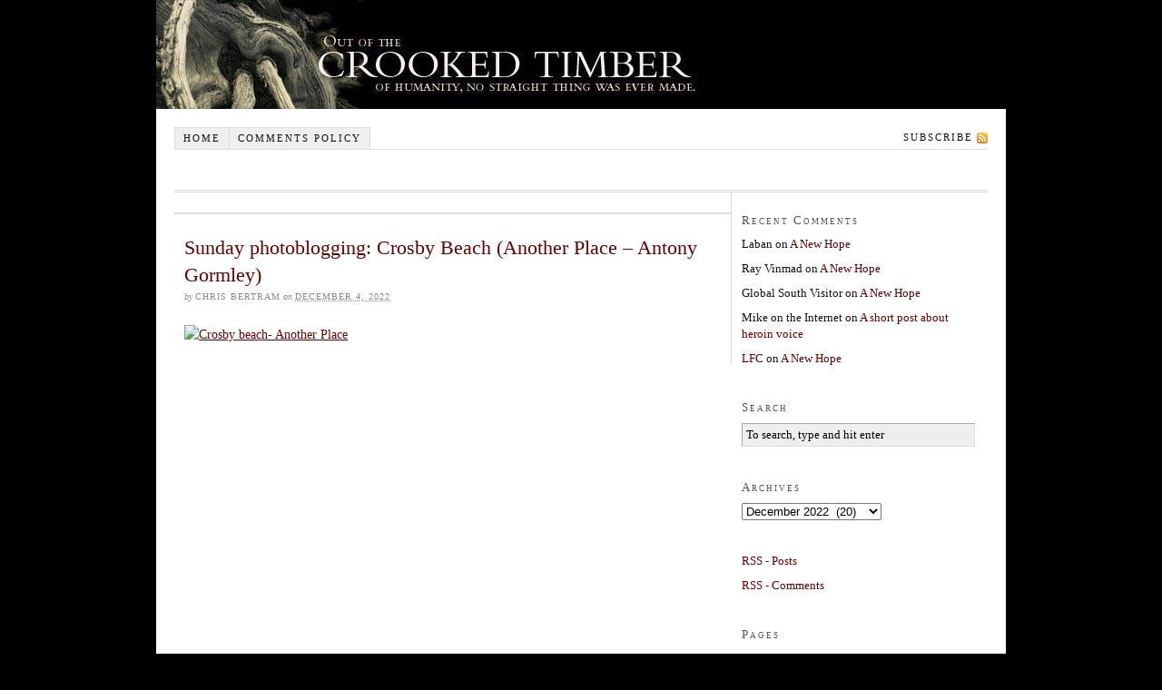

--- FILE ---
content_type: text/html; charset=UTF-8
request_url: https://crookedtimber.org/2022/12/04/
body_size: 10269
content:
<!DOCTYPE html PUBLIC "-//W3C//DTD XHTML 1.0 Strict//EN" "http://www.w3.org/TR/xhtml1/DTD/xhtml1-strict.dtd">
<html xmlns="http://www.w3.org/1999/xhtml">

<head profile="http://gmpg.org/xfn/11">
<meta http-equiv="Content-Type" content="text/html; charset=UTF-8" />

<title>2022  December  04 &#8212; Crooked Timber</title>

<meta name='robots' content='max-image-preview:large' />
<link rel='dns-prefetch' href='//stats.wp.com' />
<link rel='dns-prefetch' href='//v0.wordpress.com' />
<link rel='dns-prefetch' href='//jetpack.wordpress.com' />
<link rel='dns-prefetch' href='//s0.wp.com' />
<link rel='dns-prefetch' href='//public-api.wordpress.com' />
<link rel='dns-prefetch' href='//0.gravatar.com' />
<link rel='dns-prefetch' href='//1.gravatar.com' />
<link rel='dns-prefetch' href='//2.gravatar.com' />
<style id='wp-img-auto-sizes-contain-inline-css' type='text/css'>
img:is([sizes=auto i],[sizes^="auto," i]){contain-intrinsic-size:3000px 1500px}
/*# sourceURL=wp-img-auto-sizes-contain-inline-css */
</style>
<style id='wp-emoji-styles-inline-css' type='text/css'>

	img.wp-smiley, img.emoji {
		display: inline !important;
		border: none !important;
		box-shadow: none !important;
		height: 1em !important;
		width: 1em !important;
		margin: 0 0.07em !important;
		vertical-align: -0.1em !important;
		background: none !important;
		padding: 0 !important;
	}
/*# sourceURL=wp-emoji-styles-inline-css */
</style>
<style id='wp-block-library-inline-css' type='text/css'>
:root{--wp-block-synced-color:#7a00df;--wp-block-synced-color--rgb:122,0,223;--wp-bound-block-color:var(--wp-block-synced-color);--wp-editor-canvas-background:#ddd;--wp-admin-theme-color:#007cba;--wp-admin-theme-color--rgb:0,124,186;--wp-admin-theme-color-darker-10:#006ba1;--wp-admin-theme-color-darker-10--rgb:0,107,160.5;--wp-admin-theme-color-darker-20:#005a87;--wp-admin-theme-color-darker-20--rgb:0,90,135;--wp-admin-border-width-focus:2px}@media (min-resolution:192dpi){:root{--wp-admin-border-width-focus:1.5px}}.wp-element-button{cursor:pointer}:root .has-very-light-gray-background-color{background-color:#eee}:root .has-very-dark-gray-background-color{background-color:#313131}:root .has-very-light-gray-color{color:#eee}:root .has-very-dark-gray-color{color:#313131}:root .has-vivid-green-cyan-to-vivid-cyan-blue-gradient-background{background:linear-gradient(135deg,#00d084,#0693e3)}:root .has-purple-crush-gradient-background{background:linear-gradient(135deg,#34e2e4,#4721fb 50%,#ab1dfe)}:root .has-hazy-dawn-gradient-background{background:linear-gradient(135deg,#faaca8,#dad0ec)}:root .has-subdued-olive-gradient-background{background:linear-gradient(135deg,#fafae1,#67a671)}:root .has-atomic-cream-gradient-background{background:linear-gradient(135deg,#fdd79a,#004a59)}:root .has-nightshade-gradient-background{background:linear-gradient(135deg,#330968,#31cdcf)}:root .has-midnight-gradient-background{background:linear-gradient(135deg,#020381,#2874fc)}:root{--wp--preset--font-size--normal:16px;--wp--preset--font-size--huge:42px}.has-regular-font-size{font-size:1em}.has-larger-font-size{font-size:2.625em}.has-normal-font-size{font-size:var(--wp--preset--font-size--normal)}.has-huge-font-size{font-size:var(--wp--preset--font-size--huge)}.has-text-align-center{text-align:center}.has-text-align-left{text-align:left}.has-text-align-right{text-align:right}.has-fit-text{white-space:nowrap!important}#end-resizable-editor-section{display:none}.aligncenter{clear:both}.items-justified-left{justify-content:flex-start}.items-justified-center{justify-content:center}.items-justified-right{justify-content:flex-end}.items-justified-space-between{justify-content:space-between}.screen-reader-text{border:0;clip-path:inset(50%);height:1px;margin:-1px;overflow:hidden;padding:0;position:absolute;width:1px;word-wrap:normal!important}.screen-reader-text:focus{background-color:#ddd;clip-path:none;color:#444;display:block;font-size:1em;height:auto;left:5px;line-height:normal;padding:15px 23px 14px;text-decoration:none;top:5px;width:auto;z-index:100000}html :where(.has-border-color){border-style:solid}html :where([style*=border-top-color]){border-top-style:solid}html :where([style*=border-right-color]){border-right-style:solid}html :where([style*=border-bottom-color]){border-bottom-style:solid}html :where([style*=border-left-color]){border-left-style:solid}html :where([style*=border-width]){border-style:solid}html :where([style*=border-top-width]){border-top-style:solid}html :where([style*=border-right-width]){border-right-style:solid}html :where([style*=border-bottom-width]){border-bottom-style:solid}html :where([style*=border-left-width]){border-left-style:solid}html :where(img[class*=wp-image-]){height:auto;max-width:100%}:where(figure){margin:0 0 1em}html :where(.is-position-sticky){--wp-admin--admin-bar--position-offset:var(--wp-admin--admin-bar--height,0px)}@media screen and (max-width:600px){html :where(.is-position-sticky){--wp-admin--admin-bar--position-offset:0px}}

/*# sourceURL=wp-block-library-inline-css */
</style>
<style id='classic-theme-styles-inline-css' type='text/css'>
/*! This file is auto-generated */
.wp-block-button__link{color:#fff;background-color:#32373c;border-radius:9999px;box-shadow:none;text-decoration:none;padding:calc(.667em + 2px) calc(1.333em + 2px);font-size:1.125em}.wp-block-file__button{background:#32373c;color:#fff;text-decoration:none}
/*# sourceURL=/wp-includes/css/classic-themes.min.css */
</style>
<link rel="https://api.w.org/" href="https://crookedtimber.org/wp-json/" /><link rel="EditURI" type="application/rsd+xml" title="RSD" href="https://crookedtimber.org/xmlrpc.php?rsd" />
	<style>img#wpstats{display:none}</style>
		<style type="text/css">.recentcomments a{display:inline !important;padding:0 !important;margin:0 !important;}</style><link rel="stylesheet" href="https://crookedtimber.org/wp-content/themes/thesis-temp/style.css" type="text/css" media="screen, projection" />
<link rel="stylesheet" href="https://crookedtimber.org/wp-content/themes/thesis-temp/custom/custom.css" type="text/css" media="screen, projection" />
<link rel="stylesheet" href="https://crookedtimber.org/wp-content/themes/thesis-temp/lib/stylesheets/fonts/content.php?font=georgia&size=14" type="text/css" media="screen, projection" />
<link rel="stylesheet" href="https://crookedtimber.org/wp-content/themes/thesis-temp/lib/stylesheets/fonts/nav.php?size=11" type="text/css" media="screen, projection" />
<link rel="stylesheet" href="https://crookedtimber.org/wp-content/themes/thesis-temp/lib/stylesheets/fonts/header.php?size=36" type="text/css" media="screen, projection" />
<link rel="stylesheet" href="https://crookedtimber.org/wp-content/themes/thesis-temp/lib/stylesheets/fonts/headlines.php?size=22" type="text/css" media="screen, projection" />
<link rel="stylesheet" href="https://crookedtimber.org/wp-content/themes/thesis-temp/lib/stylesheets/fonts/bylines.php?size=10" type="text/css" media="screen, projection" />
<link rel="stylesheet" href="https://crookedtimber.org/wp-content/themes/thesis-temp/lib/stylesheets/fonts/multimedia.php?size=14" type="text/css" media="screen, projection" />
<link rel="stylesheet" href="https://crookedtimber.org/wp-content/themes/thesis-temp/lib/stylesheets/fonts/sidebars.php?size=13" type="text/css" media="screen, projection" />
<link rel="stylesheet" href="https://crookedtimber.org/wp-content/themes/thesis-temp/lib/stylesheets/fonts/footer.php?size=12" type="text/css" media="screen, projection" />
<link rel="stylesheet" href="https://crookedtimber.org/wp-content/themes/thesis-temp/lib/stylesheets/widths.php?c=2&w=580&s=260" type="text/css" media="screen, projection" />
<link rel="stylesheet" href="https://crookedtimber.org/wp-content/themes/thesis-temp/lib/stylesheets/deprecated.css" type="text/css" media="screen, projection" />
<!--[if lte IE 7]>
<link rel="stylesheet" href="https://crookedtimber.org/wp-content/themes/thesis-temp/lib/stylesheets/ie7.css" type="text/css" media="screen, projection" />
<![endif]-->
<!--[if lte IE 6]>
<link rel="stylesheet" href="https://crookedtimber.org/wp-content/themes/thesis-temp/lib/stylesheets/ie6.css" type="text/css" media="screen, projection" />
<![endif]-->
<link rel="alternate" type="application/rss+xml" title="Crooked Timber RSS Feed" href="https://crookedtimber.org/feed/" />
<link rel="pingback" href="https://crookedtimber.org/xmlrpc.php" />

</head>

<body data-rsssl=1 class="custom">

<div id="container">
<div id="bannercontainer"></div>
<div id="page">

<ul id="tabs">
<li><a href="https://crookedtimber.org" title="Home" rel="nofollow">Home</a></li>
<li class="page_item page-item-6749"><a href="https://crookedtimber.org/notes-for-trolls-sockpuppets-and-other-pests/">Comments policy</a></li>
		<li class="rss"><a href="https://crookedtimber.org/feed/" title="Crooked Timber RSS Feed" rel="nofollow">Subscribe</a></li>
</ul>

	<div id="header">
	</div>
	
		
	<div id="content_box">

		<div id="content" class="hfeed">

			<div id="archive_info">
			</div>

			<div class="post_box hentry top">
				<div class="headline_area">
					<h2 class="entry-title"><a href="https://crookedtimber.org/2022/12/04/sunday-photoblogging-crosby-beach-another-place-antony-gormley/" rel="bookmark" title="Permanent Link to Sunday photoblogging: Crosby Beach (Another Place &#8211; Antony Gormley)">Sunday photoblogging: Crosby Beach (Another Place &#8211; Antony Gormley)</a></h2>
					<p class="author_and_date">by <span class="author">Chris Bertram</span> on <abbr class="published" title="2022-12-04">December 4, 2022</abbr></p>
				</div>
				<div class="format_text entry-content">
<p><a data-flickr-embed="true" href="https://www.flickr.com/photos/chrisbertram/52502676373/in/datetaken-public/" title="Crosby beach- Another Place"><img fetchpriority="high" decoding="async" src="https://live.staticflickr.com/65535/52502676373_8bdd16d3a5.jpg" width="500" height="375" alt="Crosby beach- Another Place"/></a><script async src="//embedr.flickr.com/assets/client-code.js" charset="utf-8"></script></p>
				</div>
			</div>

		</div>
	
		<div id="sidebars">

			<div id="sidebar_1" class="sidebar">
				<ul class="sidebar_list">
<li class="widget widget_recent_comments"><h3>Recent Comments</h3><ul id="recentcomments"><li class="recentcomments"><span class="comment-author-link">Laban</span> on <a href="https://crookedtimber.org/2026/01/28/a-new-hope/#comment-864811">A New Hope</a></li><li class="recentcomments"><span class="comment-author-link">Ray Vinmad</span> on <a href="https://crookedtimber.org/2026/01/28/a-new-hope/#comment-864793">A New Hope</a></li><li class="recentcomments"><span class="comment-author-link">Global South Visitor</span> on <a href="https://crookedtimber.org/2026/01/28/a-new-hope/#comment-864788">A New Hope</a></li><li class="recentcomments"><span class="comment-author-link">Mike on the Internet</span> on <a href="https://crookedtimber.org/2026/01/24/a-very-short-post-about-heroin-voice/#comment-864778">A short post about heroin voice</a></li><li class="recentcomments"><span class="comment-author-link"><a href="https://surmisesandsuspicions.wordpress.com" class="url" rel="ugc external nofollow">LFC</a></span> on <a href="https://crookedtimber.org/2026/01/28/a-new-hope/#comment-864771">A New Hope</a></li></ul></li><li class="widget thesis_widget_search">
<h3>Search</h3>
<form method="get" class="search_form" action="https://crookedtimber.org/">
	<p>
		<input class="text_input" type="text" value="To search, type and hit enter" name="s" id="s" onfocus="if (this.value == 'To search, type and hit enter') {this.value = '';}" onblur="if (this.value == '') {this.value = 'To search, type and hit enter';}" />
		<input type="hidden" id="searchsubmit" value="Search" />
	</p>
</form>
</li>
<li class="widget widget_archive"><h3>Archives</h3>		<label class="screen-reader-text" for="archives-dropdown-2">Archives</label>
		<select id="archives-dropdown-2" name="archive-dropdown">
			
			<option value="">Select Month</option>
				<option value='https://crookedtimber.org/2026/01/'> January 2026 &nbsp;(15)</option>
	<option value='https://crookedtimber.org/2025/12/'> December 2025 &nbsp;(10)</option>
	<option value='https://crookedtimber.org/2025/11/'> November 2025 &nbsp;(14)</option>
	<option value='https://crookedtimber.org/2025/10/'> October 2025 &nbsp;(13)</option>
	<option value='https://crookedtimber.org/2025/09/'> September 2025 &nbsp;(11)</option>
	<option value='https://crookedtimber.org/2025/08/'> August 2025 &nbsp;(17)</option>
	<option value='https://crookedtimber.org/2025/07/'> July 2025 &nbsp;(14)</option>
	<option value='https://crookedtimber.org/2025/06/'> June 2025 &nbsp;(20)</option>
	<option value='https://crookedtimber.org/2025/05/'> May 2025 &nbsp;(10)</option>
	<option value='https://crookedtimber.org/2025/04/'> April 2025 &nbsp;(14)</option>
	<option value='https://crookedtimber.org/2025/03/'> March 2025 &nbsp;(17)</option>
	<option value='https://crookedtimber.org/2025/02/'> February 2025 &nbsp;(24)</option>
	<option value='https://crookedtimber.org/2025/01/'> January 2025 &nbsp;(16)</option>
	<option value='https://crookedtimber.org/2024/12/'> December 2024 &nbsp;(14)</option>
	<option value='https://crookedtimber.org/2024/11/'> November 2024 &nbsp;(15)</option>
	<option value='https://crookedtimber.org/2024/10/'> October 2024 &nbsp;(17)</option>
	<option value='https://crookedtimber.org/2024/09/'> September 2024 &nbsp;(18)</option>
	<option value='https://crookedtimber.org/2024/08/'> August 2024 &nbsp;(24)</option>
	<option value='https://crookedtimber.org/2024/07/'> July 2024 &nbsp;(14)</option>
	<option value='https://crookedtimber.org/2024/06/'> June 2024 &nbsp;(13)</option>
	<option value='https://crookedtimber.org/2024/05/'> May 2024 &nbsp;(13)</option>
	<option value='https://crookedtimber.org/2024/04/'> April 2024 &nbsp;(18)</option>
	<option value='https://crookedtimber.org/2024/03/'> March 2024 &nbsp;(14)</option>
	<option value='https://crookedtimber.org/2024/02/'> February 2024 &nbsp;(18)</option>
	<option value='https://crookedtimber.org/2024/01/'> January 2024 &nbsp;(29)</option>
	<option value='https://crookedtimber.org/2023/12/'> December 2023 &nbsp;(16)</option>
	<option value='https://crookedtimber.org/2023/11/'> November 2023 &nbsp;(21)</option>
	<option value='https://crookedtimber.org/2023/10/'> October 2023 &nbsp;(14)</option>
	<option value='https://crookedtimber.org/2023/09/'> September 2023 &nbsp;(11)</option>
	<option value='https://crookedtimber.org/2023/08/'> August 2023 &nbsp;(21)</option>
	<option value='https://crookedtimber.org/2023/07/'> July 2023 &nbsp;(28)</option>
	<option value='https://crookedtimber.org/2023/06/'> June 2023 &nbsp;(13)</option>
	<option value='https://crookedtimber.org/2023/05/'> May 2023 &nbsp;(15)</option>
	<option value='https://crookedtimber.org/2023/04/'> April 2023 &nbsp;(14)</option>
	<option value='https://crookedtimber.org/2023/03/'> March 2023 &nbsp;(19)</option>
	<option value='https://crookedtimber.org/2023/02/'> February 2023 &nbsp;(12)</option>
	<option value='https://crookedtimber.org/2023/01/'> January 2023 &nbsp;(20)</option>
	<option value='https://crookedtimber.org/2022/12/' selected='selected'> December 2022 &nbsp;(20)</option>
	<option value='https://crookedtimber.org/2022/11/'> November 2022 &nbsp;(20)</option>
	<option value='https://crookedtimber.org/2022/10/'> October 2022 &nbsp;(21)</option>
	<option value='https://crookedtimber.org/2022/09/'> September 2022 &nbsp;(16)</option>
	<option value='https://crookedtimber.org/2022/08/'> August 2022 &nbsp;(19)</option>
	<option value='https://crookedtimber.org/2022/07/'> July 2022 &nbsp;(14)</option>
	<option value='https://crookedtimber.org/2022/06/'> June 2022 &nbsp;(13)</option>
	<option value='https://crookedtimber.org/2022/05/'> May 2022 &nbsp;(15)</option>
	<option value='https://crookedtimber.org/2022/04/'> April 2022 &nbsp;(12)</option>
	<option value='https://crookedtimber.org/2022/03/'> March 2022 &nbsp;(15)</option>
	<option value='https://crookedtimber.org/2022/02/'> February 2022 &nbsp;(11)</option>
	<option value='https://crookedtimber.org/2022/01/'> January 2022 &nbsp;(17)</option>
	<option value='https://crookedtimber.org/2021/12/'> December 2021 &nbsp;(14)</option>
	<option value='https://crookedtimber.org/2021/11/'> November 2021 &nbsp;(14)</option>
	<option value='https://crookedtimber.org/2021/10/'> October 2021 &nbsp;(17)</option>
	<option value='https://crookedtimber.org/2021/09/'> September 2021 &nbsp;(12)</option>
	<option value='https://crookedtimber.org/2021/08/'> August 2021 &nbsp;(13)</option>
	<option value='https://crookedtimber.org/2021/07/'> July 2021 &nbsp;(12)</option>
	<option value='https://crookedtimber.org/2021/06/'> June 2021 &nbsp;(11)</option>
	<option value='https://crookedtimber.org/2021/05/'> May 2021 &nbsp;(24)</option>
	<option value='https://crookedtimber.org/2021/04/'> April 2021 &nbsp;(17)</option>
	<option value='https://crookedtimber.org/2021/03/'> March 2021 &nbsp;(18)</option>
	<option value='https://crookedtimber.org/2021/02/'> February 2021 &nbsp;(17)</option>
	<option value='https://crookedtimber.org/2021/01/'> January 2021 &nbsp;(18)</option>
	<option value='https://crookedtimber.org/2020/12/'> December 2020 &nbsp;(25)</option>
	<option value='https://crookedtimber.org/2020/11/'> November 2020 &nbsp;(21)</option>
	<option value='https://crookedtimber.org/2020/10/'> October 2020 &nbsp;(16)</option>
	<option value='https://crookedtimber.org/2020/09/'> September 2020 &nbsp;(17)</option>
	<option value='https://crookedtimber.org/2020/08/'> August 2020 &nbsp;(13)</option>
	<option value='https://crookedtimber.org/2020/07/'> July 2020 &nbsp;(16)</option>
	<option value='https://crookedtimber.org/2020/06/'> June 2020 &nbsp;(15)</option>
	<option value='https://crookedtimber.org/2020/05/'> May 2020 &nbsp;(25)</option>
	<option value='https://crookedtimber.org/2020/04/'> April 2020 &nbsp;(18)</option>
	<option value='https://crookedtimber.org/2020/03/'> March 2020 &nbsp;(18)</option>
	<option value='https://crookedtimber.org/2020/02/'> February 2020 &nbsp;(15)</option>
	<option value='https://crookedtimber.org/2020/01/'> January 2020 &nbsp;(13)</option>
	<option value='https://crookedtimber.org/2019/12/'> December 2019 &nbsp;(13)</option>
	<option value='https://crookedtimber.org/2019/11/'> November 2019 &nbsp;(12)</option>
	<option value='https://crookedtimber.org/2019/10/'> October 2019 &nbsp;(12)</option>
	<option value='https://crookedtimber.org/2019/09/'> September 2019 &nbsp;(23)</option>
	<option value='https://crookedtimber.org/2019/08/'> August 2019 &nbsp;(20)</option>
	<option value='https://crookedtimber.org/2019/07/'> July 2019 &nbsp;(10)</option>
	<option value='https://crookedtimber.org/2019/06/'> June 2019 &nbsp;(16)</option>
	<option value='https://crookedtimber.org/2019/05/'> May 2019 &nbsp;(17)</option>
	<option value='https://crookedtimber.org/2019/04/'> April 2019 &nbsp;(17)</option>
	<option value='https://crookedtimber.org/2019/03/'> March 2019 &nbsp;(20)</option>
	<option value='https://crookedtimber.org/2019/02/'> February 2019 &nbsp;(13)</option>
	<option value='https://crookedtimber.org/2019/01/'> January 2019 &nbsp;(31)</option>
	<option value='https://crookedtimber.org/2018/12/'> December 2018 &nbsp;(19)</option>
	<option value='https://crookedtimber.org/2018/11/'> November 2018 &nbsp;(20)</option>
	<option value='https://crookedtimber.org/2018/10/'> October 2018 &nbsp;(24)</option>
	<option value='https://crookedtimber.org/2018/09/'> September 2018 &nbsp;(20)</option>
	<option value='https://crookedtimber.org/2018/08/'> August 2018 &nbsp;(17)</option>
	<option value='https://crookedtimber.org/2018/07/'> July 2018 &nbsp;(29)</option>
	<option value='https://crookedtimber.org/2018/06/'> June 2018 &nbsp;(26)</option>
	<option value='https://crookedtimber.org/2018/05/'> May 2018 &nbsp;(26)</option>
	<option value='https://crookedtimber.org/2018/04/'> April 2018 &nbsp;(19)</option>
	<option value='https://crookedtimber.org/2018/03/'> March 2018 &nbsp;(40)</option>
	<option value='https://crookedtimber.org/2018/02/'> February 2018 &nbsp;(27)</option>
	<option value='https://crookedtimber.org/2018/01/'> January 2018 &nbsp;(30)</option>
	<option value='https://crookedtimber.org/2017/12/'> December 2017 &nbsp;(23)</option>
	<option value='https://crookedtimber.org/2017/11/'> November 2017 &nbsp;(28)</option>
	<option value='https://crookedtimber.org/2017/10/'> October 2017 &nbsp;(23)</option>
	<option value='https://crookedtimber.org/2017/09/'> September 2017 &nbsp;(25)</option>
	<option value='https://crookedtimber.org/2017/08/'> August 2017 &nbsp;(28)</option>
	<option value='https://crookedtimber.org/2017/07/'> July 2017 &nbsp;(24)</option>
	<option value='https://crookedtimber.org/2017/06/'> June 2017 &nbsp;(24)</option>
	<option value='https://crookedtimber.org/2017/05/'> May 2017 &nbsp;(42)</option>
	<option value='https://crookedtimber.org/2017/04/'> April 2017 &nbsp;(32)</option>
	<option value='https://crookedtimber.org/2017/03/'> March 2017 &nbsp;(27)</option>
	<option value='https://crookedtimber.org/2017/02/'> February 2017 &nbsp;(24)</option>
	<option value='https://crookedtimber.org/2017/01/'> January 2017 &nbsp;(36)</option>
	<option value='https://crookedtimber.org/2016/12/'> December 2016 &nbsp;(28)</option>
	<option value='https://crookedtimber.org/2016/11/'> November 2016 &nbsp;(31)</option>
	<option value='https://crookedtimber.org/2016/10/'> October 2016 &nbsp;(37)</option>
	<option value='https://crookedtimber.org/2016/09/'> September 2016 &nbsp;(22)</option>
	<option value='https://crookedtimber.org/2016/08/'> August 2016 &nbsp;(29)</option>
	<option value='https://crookedtimber.org/2016/07/'> July 2016 &nbsp;(27)</option>
	<option value='https://crookedtimber.org/2016/06/'> June 2016 &nbsp;(41)</option>
	<option value='https://crookedtimber.org/2016/05/'> May 2016 &nbsp;(33)</option>
	<option value='https://crookedtimber.org/2016/04/'> April 2016 &nbsp;(34)</option>
	<option value='https://crookedtimber.org/2016/03/'> March 2016 &nbsp;(36)</option>
	<option value='https://crookedtimber.org/2016/02/'> February 2016 &nbsp;(40)</option>
	<option value='https://crookedtimber.org/2016/01/'> January 2016 &nbsp;(39)</option>
	<option value='https://crookedtimber.org/2015/12/'> December 2015 &nbsp;(37)</option>
	<option value='https://crookedtimber.org/2015/11/'> November 2015 &nbsp;(32)</option>
	<option value='https://crookedtimber.org/2015/10/'> October 2015 &nbsp;(32)</option>
	<option value='https://crookedtimber.org/2015/09/'> September 2015 &nbsp;(27)</option>
	<option value='https://crookedtimber.org/2015/08/'> August 2015 &nbsp;(33)</option>
	<option value='https://crookedtimber.org/2015/07/'> July 2015 &nbsp;(38)</option>
	<option value='https://crookedtimber.org/2015/06/'> June 2015 &nbsp;(35)</option>
	<option value='https://crookedtimber.org/2015/05/'> May 2015 &nbsp;(54)</option>
	<option value='https://crookedtimber.org/2015/04/'> April 2015 &nbsp;(35)</option>
	<option value='https://crookedtimber.org/2015/03/'> March 2015 &nbsp;(35)</option>
	<option value='https://crookedtimber.org/2015/02/'> February 2015 &nbsp;(43)</option>
	<option value='https://crookedtimber.org/2015/01/'> January 2015 &nbsp;(40)</option>
	<option value='https://crookedtimber.org/2014/12/'> December 2014 &nbsp;(29)</option>
	<option value='https://crookedtimber.org/2014/11/'> November 2014 &nbsp;(28)</option>
	<option value='https://crookedtimber.org/2014/10/'> October 2014 &nbsp;(34)</option>
	<option value='https://crookedtimber.org/2014/09/'> September 2014 &nbsp;(40)</option>
	<option value='https://crookedtimber.org/2014/08/'> August 2014 &nbsp;(40)</option>
	<option value='https://crookedtimber.org/2014/07/'> July 2014 &nbsp;(38)</option>
	<option value='https://crookedtimber.org/2014/06/'> June 2014 &nbsp;(28)</option>
	<option value='https://crookedtimber.org/2014/05/'> May 2014 &nbsp;(41)</option>
	<option value='https://crookedtimber.org/2014/04/'> April 2014 &nbsp;(44)</option>
	<option value='https://crookedtimber.org/2014/03/'> March 2014 &nbsp;(34)</option>
	<option value='https://crookedtimber.org/2014/02/'> February 2014 &nbsp;(30)</option>
	<option value='https://crookedtimber.org/2014/01/'> January 2014 &nbsp;(31)</option>
	<option value='https://crookedtimber.org/2013/12/'> December 2013 &nbsp;(38)</option>
	<option value='https://crookedtimber.org/2013/11/'> November 2013 &nbsp;(39)</option>
	<option value='https://crookedtimber.org/2013/10/'> October 2013 &nbsp;(49)</option>
	<option value='https://crookedtimber.org/2013/09/'> September 2013 &nbsp;(53)</option>
	<option value='https://crookedtimber.org/2013/08/'> August 2013 &nbsp;(37)</option>
	<option value='https://crookedtimber.org/2013/07/'> July 2013 &nbsp;(47)</option>
	<option value='https://crookedtimber.org/2013/06/'> June 2013 &nbsp;(41)</option>
	<option value='https://crookedtimber.org/2013/05/'> May 2013 &nbsp;(43)</option>
	<option value='https://crookedtimber.org/2013/04/'> April 2013 &nbsp;(47)</option>
	<option value='https://crookedtimber.org/2013/03/'> March 2013 &nbsp;(39)</option>
	<option value='https://crookedtimber.org/2013/02/'> February 2013 &nbsp;(33)</option>
	<option value='https://crookedtimber.org/2013/01/'> January 2013 &nbsp;(35)</option>
	<option value='https://crookedtimber.org/2012/12/'> December 2012 &nbsp;(31)</option>
	<option value='https://crookedtimber.org/2012/11/'> November 2012 &nbsp;(30)</option>
	<option value='https://crookedtimber.org/2012/10/'> October 2012 &nbsp;(27)</option>
	<option value='https://crookedtimber.org/2012/09/'> September 2012 &nbsp;(31)</option>
	<option value='https://crookedtimber.org/2012/08/'> August 2012 &nbsp;(27)</option>
	<option value='https://crookedtimber.org/2012/07/'> July 2012 &nbsp;(38)</option>
	<option value='https://crookedtimber.org/2012/06/'> June 2012 &nbsp;(47)</option>
	<option value='https://crookedtimber.org/2012/05/'> May 2012 &nbsp;(37)</option>
	<option value='https://crookedtimber.org/2012/04/'> April 2012 &nbsp;(34)</option>
	<option value='https://crookedtimber.org/2012/03/'> March 2012 &nbsp;(44)</option>
	<option value='https://crookedtimber.org/2012/02/'> February 2012 &nbsp;(39)</option>
	<option value='https://crookedtimber.org/2012/01/'> January 2012 &nbsp;(43)</option>
	<option value='https://crookedtimber.org/2011/12/'> December 2011 &nbsp;(53)</option>
	<option value='https://crookedtimber.org/2011/11/'> November 2011 &nbsp;(47)</option>
	<option value='https://crookedtimber.org/2011/10/'> October 2011 &nbsp;(35)</option>
	<option value='https://crookedtimber.org/2011/09/'> September 2011 &nbsp;(32)</option>
	<option value='https://crookedtimber.org/2011/08/'> August 2011 &nbsp;(48)</option>
	<option value='https://crookedtimber.org/2011/07/'> July 2011 &nbsp;(33)</option>
	<option value='https://crookedtimber.org/2011/06/'> June 2011 &nbsp;(37)</option>
	<option value='https://crookedtimber.org/2011/05/'> May 2011 &nbsp;(58)</option>
	<option value='https://crookedtimber.org/2011/04/'> April 2011 &nbsp;(35)</option>
	<option value='https://crookedtimber.org/2011/03/'> March 2011 &nbsp;(62)</option>
	<option value='https://crookedtimber.org/2011/02/'> February 2011 &nbsp;(50)</option>
	<option value='https://crookedtimber.org/2011/01/'> January 2011 &nbsp;(48)</option>
	<option value='https://crookedtimber.org/2010/12/'> December 2010 &nbsp;(53)</option>
	<option value='https://crookedtimber.org/2010/11/'> November 2010 &nbsp;(42)</option>
	<option value='https://crookedtimber.org/2010/10/'> October 2010 &nbsp;(50)</option>
	<option value='https://crookedtimber.org/2010/09/'> September 2010 &nbsp;(40)</option>
	<option value='https://crookedtimber.org/2010/08/'> August 2010 &nbsp;(37)</option>
	<option value='https://crookedtimber.org/2010/07/'> July 2010 &nbsp;(41)</option>
	<option value='https://crookedtimber.org/2010/06/'> June 2010 &nbsp;(59)</option>
	<option value='https://crookedtimber.org/2010/05/'> May 2010 &nbsp;(57)</option>
	<option value='https://crookedtimber.org/2010/04/'> April 2010 &nbsp;(47)</option>
	<option value='https://crookedtimber.org/2010/03/'> March 2010 &nbsp;(53)</option>
	<option value='https://crookedtimber.org/2010/02/'> February 2010 &nbsp;(42)</option>
	<option value='https://crookedtimber.org/2010/01/'> January 2010 &nbsp;(40)</option>
	<option value='https://crookedtimber.org/2009/12/'> December 2009 &nbsp;(46)</option>
	<option value='https://crookedtimber.org/2009/11/'> November 2009 &nbsp;(53)</option>
	<option value='https://crookedtimber.org/2009/10/'> October 2009 &nbsp;(60)</option>
	<option value='https://crookedtimber.org/2009/09/'> September 2009 &nbsp;(50)</option>
	<option value='https://crookedtimber.org/2009/08/'> August 2009 &nbsp;(60)</option>
	<option value='https://crookedtimber.org/2009/07/'> July 2009 &nbsp;(57)</option>
	<option value='https://crookedtimber.org/2009/06/'> June 2009 &nbsp;(68)</option>
	<option value='https://crookedtimber.org/2009/05/'> May 2009 &nbsp;(54)</option>
	<option value='https://crookedtimber.org/2009/04/'> April 2009 &nbsp;(80)</option>
	<option value='https://crookedtimber.org/2009/03/'> March 2009 &nbsp;(86)</option>
	<option value='https://crookedtimber.org/2009/02/'> February 2009 &nbsp;(50)</option>
	<option value='https://crookedtimber.org/2009/01/'> January 2009 &nbsp;(76)</option>
	<option value='https://crookedtimber.org/2008/12/'> December 2008 &nbsp;(64)</option>
	<option value='https://crookedtimber.org/2008/11/'> November 2008 &nbsp;(64)</option>
	<option value='https://crookedtimber.org/2008/10/'> October 2008 &nbsp;(76)</option>
	<option value='https://crookedtimber.org/2008/09/'> September 2008 &nbsp;(64)</option>
	<option value='https://crookedtimber.org/2008/08/'> August 2008 &nbsp;(48)</option>
	<option value='https://crookedtimber.org/2008/07/'> July 2008 &nbsp;(77)</option>
	<option value='https://crookedtimber.org/2008/06/'> June 2008 &nbsp;(59)</option>
	<option value='https://crookedtimber.org/2008/05/'> May 2008 &nbsp;(60)</option>
	<option value='https://crookedtimber.org/2008/04/'> April 2008 &nbsp;(86)</option>
	<option value='https://crookedtimber.org/2008/03/'> March 2008 &nbsp;(75)</option>
	<option value='https://crookedtimber.org/2008/02/'> February 2008 &nbsp;(74)</option>
	<option value='https://crookedtimber.org/2008/01/'> January 2008 &nbsp;(63)</option>
	<option value='https://crookedtimber.org/2007/12/'> December 2007 &nbsp;(78)</option>
	<option value='https://crookedtimber.org/2007/11/'> November 2007 &nbsp;(83)</option>
	<option value='https://crookedtimber.org/2007/10/'> October 2007 &nbsp;(85)</option>
	<option value='https://crookedtimber.org/2007/09/'> September 2007 &nbsp;(73)</option>
	<option value='https://crookedtimber.org/2007/08/'> August 2007 &nbsp;(66)</option>
	<option value='https://crookedtimber.org/2007/07/'> July 2007 &nbsp;(80)</option>
	<option value='https://crookedtimber.org/2007/06/'> June 2007 &nbsp;(73)</option>
	<option value='https://crookedtimber.org/2007/05/'> May 2007 &nbsp;(80)</option>
	<option value='https://crookedtimber.org/2007/04/'> April 2007 &nbsp;(66)</option>
	<option value='https://crookedtimber.org/2007/03/'> March 2007 &nbsp;(85)</option>
	<option value='https://crookedtimber.org/2007/02/'> February 2007 &nbsp;(81)</option>
	<option value='https://crookedtimber.org/2007/01/'> January 2007 &nbsp;(73)</option>
	<option value='https://crookedtimber.org/2006/12/'> December 2006 &nbsp;(73)</option>
	<option value='https://crookedtimber.org/2006/11/'> November 2006 &nbsp;(95)</option>
	<option value='https://crookedtimber.org/2006/10/'> October 2006 &nbsp;(97)</option>
	<option value='https://crookedtimber.org/2006/09/'> September 2006 &nbsp;(91)</option>
	<option value='https://crookedtimber.org/2006/08/'> August 2006 &nbsp;(106)</option>
	<option value='https://crookedtimber.org/2006/07/'> July 2006 &nbsp;(102)</option>
	<option value='https://crookedtimber.org/2006/06/'> June 2006 &nbsp;(110)</option>
	<option value='https://crookedtimber.org/2006/05/'> May 2006 &nbsp;(110)</option>
	<option value='https://crookedtimber.org/2006/04/'> April 2006 &nbsp;(106)</option>
	<option value='https://crookedtimber.org/2006/03/'> March 2006 &nbsp;(118)</option>
	<option value='https://crookedtimber.org/2006/02/'> February 2006 &nbsp;(99)</option>
	<option value='https://crookedtimber.org/2006/01/'> January 2006 &nbsp;(94)</option>
	<option value='https://crookedtimber.org/2005/12/'> December 2005 &nbsp;(74)</option>
	<option value='https://crookedtimber.org/2005/11/'> November 2005 &nbsp;(71)</option>
	<option value='https://crookedtimber.org/2005/10/'> October 2005 &nbsp;(132)</option>
	<option value='https://crookedtimber.org/2005/09/'> September 2005 &nbsp;(116)</option>
	<option value='https://crookedtimber.org/2005/08/'> August 2005 &nbsp;(94)</option>
	<option value='https://crookedtimber.org/2005/07/'> July 2005 &nbsp;(117)</option>
	<option value='https://crookedtimber.org/2005/06/'> June 2005 &nbsp;(105)</option>
	<option value='https://crookedtimber.org/2005/05/'> May 2005 &nbsp;(112)</option>
	<option value='https://crookedtimber.org/2005/04/'> April 2005 &nbsp;(161)</option>
	<option value='https://crookedtimber.org/2005/03/'> March 2005 &nbsp;(125)</option>
	<option value='https://crookedtimber.org/2005/02/'> February 2005 &nbsp;(108)</option>
	<option value='https://crookedtimber.org/2005/01/'> January 2005 &nbsp;(104)</option>
	<option value='https://crookedtimber.org/2004/12/'> December 2004 &nbsp;(120)</option>
	<option value='https://crookedtimber.org/2004/11/'> November 2004 &nbsp;(150)</option>
	<option value='https://crookedtimber.org/2004/10/'> October 2004 &nbsp;(170)</option>
	<option value='https://crookedtimber.org/2004/09/'> September 2004 &nbsp;(171)</option>
	<option value='https://crookedtimber.org/2004/08/'> August 2004 &nbsp;(148)</option>
	<option value='https://crookedtimber.org/2004/07/'> July 2004 &nbsp;(157)</option>
	<option value='https://crookedtimber.org/2004/06/'> June 2004 &nbsp;(145)</option>
	<option value='https://crookedtimber.org/2004/05/'> May 2004 &nbsp;(152)</option>
	<option value='https://crookedtimber.org/2004/04/'> April 2004 &nbsp;(172)</option>
	<option value='https://crookedtimber.org/2004/03/'> March 2004 &nbsp;(168)</option>
	<option value='https://crookedtimber.org/2004/02/'> February 2004 &nbsp;(173)</option>
	<option value='https://crookedtimber.org/2004/01/'> January 2004 &nbsp;(157)</option>
	<option value='https://crookedtimber.org/2003/12/'> December 2003 &nbsp;(172)</option>
	<option value='https://crookedtimber.org/2003/11/'> November 2003 &nbsp;(143)</option>
	<option value='https://crookedtimber.org/2003/10/'> October 2003 &nbsp;(147)</option>
	<option value='https://crookedtimber.org/2003/09/'> September 2003 &nbsp;(168)</option>
	<option value='https://crookedtimber.org/2003/08/'> August 2003 &nbsp;(96)</option>
	<option value='https://crookedtimber.org/2003/07/'> July 2003 &nbsp;(102)</option>

		</select>

			<script type="text/javascript">
/* <![CDATA[ */

( ( dropdownId ) => {
	const dropdown = document.getElementById( dropdownId );
	function onSelectChange() {
		setTimeout( () => {
			if ( 'escape' === dropdown.dataset.lastkey ) {
				return;
			}
			if ( dropdown.value ) {
				document.location.href = dropdown.value;
			}
		}, 250 );
	}
	function onKeyUp( event ) {
		if ( 'Escape' === event.key ) {
			dropdown.dataset.lastkey = 'escape';
		} else {
			delete dropdown.dataset.lastkey;
		}
	}
	function onClick() {
		delete dropdown.dataset.lastkey;
	}
	dropdown.addEventListener( 'keyup', onKeyUp );
	dropdown.addEventListener( 'click', onClick );
	dropdown.addEventListener( 'change', onSelectChange );
})( "archives-dropdown-2" );

//# sourceURL=WP_Widget_Archives%3A%3Awidget
/* ]]> */
</script>
</li><li class="widget thesis_widget_google_cse">
<h3></h3>

</li>
<li class="widget widget_rss_links"><ul><li><a target="_self" href="https://crookedtimber.org/feed/" title="Subscribe to posts">RSS - Posts</a></li><li><a target="_self" href="https://crookedtimber.org/comments/feed/" title="Subscribe to comments">RSS - Comments</a></li></ul>
</li><li class="widget widget_pages"><h3>Pages</h3>
			<ul>
				<li class="page_item page-item-6749"><a href="https://crookedtimber.org/notes-for-trolls-sockpuppets-and-other-pests/">Comments policy</a></li>
			</ul>

			</li><li class="widget widget_calendar"><div id="calendar_wrap" class="calendar_wrap"><table id="wp-calendar" class="wp-calendar-table">
	<caption>December 2022</caption>
	<thead>
	<tr>
		<th scope="col" aria-label="Monday">M</th>
		<th scope="col" aria-label="Tuesday">T</th>
		<th scope="col" aria-label="Wednesday">W</th>
		<th scope="col" aria-label="Thursday">T</th>
		<th scope="col" aria-label="Friday">F</th>
		<th scope="col" aria-label="Saturday">S</th>
		<th scope="col" aria-label="Sunday">S</th>
	</tr>
	</thead>
	<tbody>
	<tr>
		<td colspan="3" class="pad">&nbsp;</td><td>1</td><td><a href="https://crookedtimber.org/2022/12/02/" aria-label="Posts published on December 2, 2022">2</a></td><td>3</td><td><a href="https://crookedtimber.org/2022/12/04/" aria-label="Posts published on December 4, 2022">4</a></td>
	</tr>
	<tr>
		<td><a href="https://crookedtimber.org/2022/12/05/" aria-label="Posts published on December 5, 2022">5</a></td><td><a href="https://crookedtimber.org/2022/12/06/" aria-label="Posts published on December 6, 2022">6</a></td><td>7</td><td><a href="https://crookedtimber.org/2022/12/08/" aria-label="Posts published on December 8, 2022">8</a></td><td>9</td><td>10</td><td><a href="https://crookedtimber.org/2022/12/11/" aria-label="Posts published on December 11, 2022">11</a></td>
	</tr>
	<tr>
		<td>12</td><td>13</td><td><a href="https://crookedtimber.org/2022/12/14/" aria-label="Posts published on December 14, 2022">14</a></td><td><a href="https://crookedtimber.org/2022/12/15/" aria-label="Posts published on December 15, 2022">15</a></td><td><a href="https://crookedtimber.org/2022/12/16/" aria-label="Posts published on December 16, 2022">16</a></td><td>17</td><td><a href="https://crookedtimber.org/2022/12/18/" aria-label="Posts published on December 18, 2022">18</a></td>
	</tr>
	<tr>
		<td>19</td><td><a href="https://crookedtimber.org/2022/12/20/" aria-label="Posts published on December 20, 2022">20</a></td><td>21</td><td><a href="https://crookedtimber.org/2022/12/22/" aria-label="Posts published on December 22, 2022">22</a></td><td>23</td><td>24</td><td>25</td>
	</tr>
	<tr>
		<td><a href="https://crookedtimber.org/2022/12/26/" aria-label="Posts published on December 26, 2022">26</a></td><td><a href="https://crookedtimber.org/2022/12/27/" aria-label="Posts published on December 27, 2022">27</a></td><td><a href="https://crookedtimber.org/2022/12/28/" aria-label="Posts published on December 28, 2022">28</a></td><td>29</td><td><a href="https://crookedtimber.org/2022/12/30/" aria-label="Posts published on December 30, 2022">30</a></td><td>31</td>
		<td class="pad" colspan="1">&nbsp;</td>
	</tr>
	</tbody>
	</table><nav aria-label="Previous and next months" class="wp-calendar-nav">
		<span class="wp-calendar-nav-prev"><a href="https://crookedtimber.org/2022/11/">&laquo; Nov</a></span>
		<span class="pad">&nbsp;</span>
		<span class="wp-calendar-nav-next"><a href="https://crookedtimber.org/2023/01/">Jan &raquo;</a></span>
	</nav></div></li><li class="widget widget_links"><h3>Book Events</h3>
	<ul class='xoxo blogroll'>
<li><a href="https://crookedtimber.org/category/charles-stross-seminar">Charles Stross / Various</a></li>
<li><a href="https://www.crookedtimber.org/archives/cat_mieville_seminar.html">China Miéville / Iron Council</a></li>
<li><a href="https://crookedtimber.org/category/chris-mooney-seminar/">Chris Mooney / The Republican War on Science</a></li>
<li><a href="https://crookedtimber.org/category/dani-rodrik-seminar/">Dani Rodrik / One Economics, Many Recipes</a></li>
<li><a href="https://www.crookedtimber.org/archives/cat_henwood_seminar.html">Doug Henwood / After the New Economy</a></li>
<li><a href="https://crookedtimber.org/category/scialabba-seminar/">George Scialabba/What Are Intellectuals Good For?</a></li>
<li><a href="https://crookedtimber.org/2014/06/04/the-ethics-of-immigration-symposium-index/">Joseph Carens / The Ethics of Immigration</a></li>
<li><a href="https://www.crookedtimber.org/category/levitt-seminar">Levitt &amp; Dubner / Freakonomics</a></li>
<li><a href="https://crookedtimber.org/category/sheri-berman-seminar/">Sheri Berman / The Primacy of Politics</a></li>
<li><a href="https://www.crookedtimber.org/category/susanna-clarke-seminar">Susanna Clarke / Jonathan Strange &amp; Mr Norrell</a></li>
<li><a href="https://crookedtimber.org/category/benkler-seminar/">Yochai Benkler / The Wealth of Networks</a></li>

	</ul>
</li>
<li class="widget widget_links"><h3>Contributors</h3>
	<ul class='xoxo blogroll'>
<li><a href="http://examinedlife.typepad.com/johnbelle/">Belle Waring</a></li>
<li><a href="https://crookedtimber.org/author/Chris-Armstrong">Chris Armstrong</a></li>
<li><a href="http://eis.bris.ac.uk/~plcdib/">Chris Bertram</a></li>
<li><a href="https://digressionsnimpressions.typepad.com/">Eric Schliesser</a></li>
<li><a href="http://www.eszter.com">Eszter Hargittai</a></li>
<li><a href="http://ginaschouten.com/">Gina Schouten</a></li>
<li><a href="http://philosophy.wisc.edu/brighouse/">Harry Brighouse</a></li>
<li><a href="http://www.henryfarrell.net/">Henry Farrell</a></li>
<li><a href="http://www.ingridrobeyns.info/">Ingrid Robeyns</a></li>
<li><a href="http://examinedlife.typepad.com/johnbelle/">John Holbo</a></li>
<li><a href="http://www.johnquiggin.com/">John Quiggin</a></li>
<li><a href="https://crookedtimber.org/author/Kevin-Munger">Kevin Munger</a></li>
<li><a href="https://www.aacademica.org/macarena.marey">Macarena Marey</a></li>
<li><a href="http://www.mariafarrell.com/">Maria Farrell</a></li>
<li><a href="http://www.mwpweb.eu/MiriamRonzoni/">Miriam Ronzoni</a></li>
<li><a href="https://crookedtimber.org/author/Paul-Segal">Paul Segal</a></li>
<li><a href="http://serenekhader.com">Serene Khader</a></li>
<li><a href="https://crookedtimber.org/author/speranta-dumitru">Speranta Dumitru</a></li>

	</ul>
</li>
<li class="widget widget_links"><h3>Fine Print</h3>
	<ul class='xoxo blogroll'>
<li><a href="https://www.crookedtimber.org/">Banner courtesy of David Krewinghaus</a></li>
<li><a href="https://crookedtimber.org/2006/07/26/ct-policy-on-trolls-sockpuppets-and-other-pests/">Comments Policy</a></li>

	</ul>
</li>
<li class="widget widget_links"><h3>Lumber Room</h3>
	<ul class='xoxo blogroll'>
<li><a href="https://apt11d.com/">11D</a></li>
<li><a href="https://3quarksdaily.com/">3 Quarks Daily</a></li>
<li><a href="http://www.amptoons.com/blog">Ampersand</a></li>
<li><a href="http://atrios.blogspot.com/">Atrios</a></li>
<li><a href="http://balkin.blogspot.com/">Balkinization</a></li>
<li><a href="http://bestofbothworlds.blogspot.com/">Best of Both Worlds</a></li>
<li><a href="https://braddelong.substack.com/">Brad DeLong</a></li>
<li><a href="http://bactra.org/weblog/">Cosma Shalizi</a></li>
<li><a href="http://www.dailykos.com/">Daily Kos</a></li>
<li><a href="http://dailynous.com/">Daily Nous</a></li>
<li><a href="https://danieldrezner.substack.com/">Daniel Drezner</a></li>
<li><a href="http://digbysblog.blogspot.com/">Digby</a></li>
<li><a href="http://digressionsnimpressions.typepad.com/">Digressions and Impressions</a></li>
<li><a href="https://fabians.org.uk/">Fabians UK</a></li>
<li><a href="http://www.talkingpointsmemo.com/">Joshua Marshall</a></li>
<li><a href="http://www.juancole.com/">Juan Cole</a></li>
<li><a href="https://jabberwocking.com/">Kevin Drum</a></li>
<li><a href="http://lsolum.typepad.com/legaltheory/">Lawrence Solum</a></li>
<li><a href="http://www.lawyersgunsmoneyblog.com/">Lawyers, Guns and Money</a></li>
<li><a href="https://abuaardvark.substack.com/">Marc Lynch (Abu Aardvark)</a></li>
<li><a href="http://www.marginalrevolution.com/">Marginal Revolution</a></li>
<li><a href="http://maudnewton.com/blog/">Maud Newton</a></li>
<li><a href="http://www.discourse.net/">Michael Froomkin</a></li>
<li><a href="http://littleprofessor.typepad.com/">Miriam Burstein</a></li>
<li><a href="http://www.nakedcapitalism.com/">Naked Capitalism</a></li>
<li><a href="http://inmedias.blogspot.com/">Russell Arben Fox</a></li>
<li><a href="http://www.sluggerotoole.com/">Slugger O&#8217;Toole</a></li>
<li><a href="http://thesocietypages.org/socimages/">Sociological Images</a></li>
<li><a href="https://adjacentpossible.substack.com/">Steven Johnson</a></li>
<li><a href="http://www.susiemadrak.com/">Suburban Guerilla</a></li>
<li><a href="http://www.talkleft.com/">Talk Left</a></li>
<li><a href="http://thenewinquiry.com/">The New Inquiry</a></li>
<li><a href="https://timothyburke.substack.com/">Timothy Burke</a></li>
<li><a href="http://www.unfogged.com/">Unfogged</a></li>
<li><a href="http://www.washingtonmonthly.com/">Washington Monthly</a></li>

	</ul>
</li>
<li class="widget widget_links"><h3>Old Wood</h3>
	<ul class='xoxo blogroll'>
<li><a href="http://hiddendriver.com/">Astra Taylor</a></li>
<li><a href="http://tar.weatherson.org/author/brian-weatherson/">Brian Weatherson</a></li>
<li><a href="http://coreyrobin.com/">Corey Robin</a></li>
<li><a href="http://d-squareddigest.blogspot.com">Daniel Davies</a></li>
<li><a href="http://history.ucdavis.edu/people/rauchway/">Eric Rauchway</a></li>
<li><a href="https://crookedtimber.org/author/jon-mandle">Jon Mandle</a></li>
<li><a href="https://kieranhealy.org/">Kieran Healy</a></li>
<li><a href="https://crookedtimber.org/author/micah">Micah Schwartzman</a></li>
<li><a href="https://crookedtimber.org/author/michael">Michael Bérubé</a></li>
<li><a href="https://crookedtimber.org/author/montagu">Montagu Norman</a></li>
<li><a href="https://crookedtimber.org/author/niamh">Niamh Hardiman</a></li>
<li><a href="https://twitter.com/yeselson">Rich Yeselson</a></li>
<li><a href="http://www.mclemee.com/">Scott McLemee</a></li>
<li><a href="https://crookedtimber.org/author/ted">Ted Barlow</a></li>
<li><a href="https://crookedtimber.org/author/tedra">Tedra Osell</a></li>
<li><a href="https://crookedtimber.org/author/tom">Tom Runnacles</a></li>

	</ul>
</li>
<li class="widget widget_meta"><h3>Meta</h3>
		<ul>
						<li><a href="https://crookedtimber.org/wp-login.php">Log in</a></li>
			<li><a href="https://crookedtimber.org/feed/">Entries feed</a></li>
			<li><a href="https://crookedtimber.org/comments/feed/">Comments feed</a></li>

			<li><a href="https://wordpress.org/">WordPress.org</a></li>
		</ul>

		</li>
		<li class="widget widget_recent_entries">
		<h3>Recent Posts</h3>
		<ul>
											<li>
					<a href="https://crookedtimber.org/2026/01/28/a-new-hope/">A New Hope</a>
									</li>
											<li>
					<a href="https://crookedtimber.org/2026/01/26/who-an-anecdote/">WHO: An anecdote</a>
									</li>
											<li>
					<a href="https://crookedtimber.org/2026/01/25/sunday-photoblogging-tattoo-time/">Sunday photoblogging: Tattoo Time</a>
									</li>
											<li>
					<a href="https://crookedtimber.org/2026/01/24/a-very-short-post-about-heroin-voice/">A short post about heroin voice</a>
									</li>
											<li>
					<a href="https://crookedtimber.org/2026/01/23/the-social-media-ban-what-wasnt/">The social media ban that wasn&#8217;t</a>
									</li>
					</ul>

		</li><li class="widget widget_tag_cloud"><h3>Tags</h3><div class="tagcloud"><a href="https://crookedtimber.org/tag/add-new-tag/" class="tag-cloud-link tag-link-147 tag-link-position-1" style="font-size: 8pt;" aria-label="Add new tag (1 item)">Add new tag</a>
<a href="https://crookedtimber.org/tag/alan-greenspan/" class="tag-cloud-link tag-link-205 tag-link-position-2" style="font-size: 8pt;" aria-label="Alan Greenspan (1 item)">Alan Greenspan</a>
<a href="https://crookedtimber.org/tag/autism/" class="tag-cloud-link tag-link-322 tag-link-position-3" style="font-size: 12.2pt;" aria-label="autism (2 items)">autism</a>
<a href="https://crookedtimber.org/tag/barack-obama/" class="tag-cloud-link tag-link-212 tag-link-position-4" style="font-size: 8pt;" aria-label="Barack Obama (1 item)">Barack Obama</a>
<a href="https://crookedtimber.org/tag/bill-clinton/" class="tag-cloud-link tag-link-213 tag-link-position-5" style="font-size: 8pt;" aria-label="Bill Clinton (1 item)">Bill Clinton</a>
<a href="https://crookedtimber.org/tag/biology/" class="tag-cloud-link tag-link-162 tag-link-position-6" style="font-size: 8pt;" aria-label="Biology (1 item)">Biology</a>
<a href="https://crookedtimber.org/tag/books/" class="tag-cloud-link tag-link-332 tag-link-position-7" style="font-size: 12.2pt;" aria-label="books (2 items)">books</a>
<a href="https://crookedtimber.org/tag/bruce-bartlett/" class="tag-cloud-link tag-link-206 tag-link-position-8" style="font-size: 8pt;" aria-label="Bruce Bartlett (1 item)">Bruce Bartlett</a>
<a href="https://crookedtimber.org/tag/capabilities/" class="tag-cloud-link tag-link-243 tag-link-position-9" style="font-size: 15pt;" aria-label="capabilities (3 items)">capabilities</a>
<a href="https://crookedtimber.org/tag/capability-approach/" class="tag-cloud-link tag-link-242 tag-link-position-10" style="font-size: 17.333333333333pt;" aria-label="capability approach (4 items)">capability approach</a>
<a href="https://crookedtimber.org/tag/carl-menger/" class="tag-cloud-link tag-link-221 tag-link-position-11" style="font-size: 8pt;" aria-label="Carl Menger (1 item)">Carl Menger</a>
<a href="https://crookedtimber.org/tag/china/" class="tag-cloud-link tag-link-215 tag-link-position-12" style="font-size: 8pt;" aria-label="China (1 item)">China</a>
<a href="https://crookedtimber.org/tag/climate-change/" class="tag-cloud-link tag-link-271 tag-link-position-13" style="font-size: 22pt;" aria-label="climate change (7 items)">climate change</a>
<a href="https://crookedtimber.org/tag/conservatism/" class="tag-cloud-link tag-link-208 tag-link-position-14" style="font-size: 12.2pt;" aria-label="conservatism (2 items)">conservatism</a>
<a href="https://crookedtimber.org/tag/daniel-rodgers/" class="tag-cloud-link tag-link-219 tag-link-position-15" style="font-size: 8pt;" aria-label="Daniel Rodgers (1 item)">Daniel Rodgers</a>
<a href="https://crookedtimber.org/tag/ethics/" class="tag-cloud-link tag-link-255 tag-link-position-16" style="font-size: 12.2pt;" aria-label="Ethics (2 items)">Ethics</a>
<a href="https://crookedtimber.org/tag/friedrich-hayek/" class="tag-cloud-link tag-link-223 tag-link-position-17" style="font-size: 8pt;" aria-label="Friedrich Hayek (1 item)">Friedrich Hayek</a>
<a href="https://crookedtimber.org/tag/george-scialabba-seminar/" class="tag-cloud-link tag-link-279 tag-link-position-18" style="font-size: 8pt;" aria-label="George Scialabba seminar (1 item)">George Scialabba seminar</a>
<a href="https://crookedtimber.org/tag/george-w-bush/" class="tag-cloud-link tag-link-204 tag-link-position-19" style="font-size: 8pt;" aria-label="George W. Bush (1 item)">George W. Bush</a>
<a href="https://crookedtimber.org/tag/germany-seminar/" class="tag-cloud-link tag-link-280 tag-link-position-20" style="font-size: 12.2pt;" aria-label="Germany Seminar (2 items)">Germany Seminar</a>
<a href="https://crookedtimber.org/tag/gop/" class="tag-cloud-link tag-link-209 tag-link-position-21" style="font-size: 8pt;" aria-label="GOP (1 item)">GOP</a>
<a href="https://crookedtimber.org/tag/human-development-index/" class="tag-cloud-link tag-link-371 tag-link-position-22" style="font-size: 12.2pt;" aria-label="Human development index (2 items)">Human development index</a>
<a href="https://crookedtimber.org/tag/internetpolitics/" class="tag-cloud-link tag-link-141 tag-link-position-23" style="font-size: 8pt;" aria-label="internetpolitics (1 item)">internetpolitics</a>
<a href="https://crookedtimber.org/tag/john-kenneth-galbraith/" class="tag-cloud-link tag-link-207 tag-link-position-24" style="font-size: 8pt;" aria-label="John Kenneth Galbraith (1 item)">John Kenneth Galbraith</a>
<a href="https://crookedtimber.org/tag/jude-wanniski/" class="tag-cloud-link tag-link-210 tag-link-position-25" style="font-size: 8pt;" aria-label="Jude Wanniski (1 item)">Jude Wanniski</a>
<a href="https://crookedtimber.org/tag/labor-unions/" class="tag-cloud-link tag-link-216 tag-link-position-26" style="font-size: 12.2pt;" aria-label="labor unions (2 items)">labor unions</a>
<a href="https://crookedtimber.org/tag/limitarianism/" class="tag-cloud-link tag-link-358 tag-link-position-27" style="font-size: 19.2pt;" aria-label="limitarianism (5 items)">limitarianism</a>
<a href="https://crookedtimber.org/tag/ludvig-von-mises/" class="tag-cloud-link tag-link-222 tag-link-position-28" style="font-size: 8pt;" aria-label="Ludvig von Mises (1 item)">Ludvig von Mises</a>
<a href="https://crookedtimber.org/tag/ludwig-von-mises/" class="tag-cloud-link tag-link-220 tag-link-position-29" style="font-size: 8pt;" aria-label="Ludwig von Mises (1 item)">Ludwig von Mises</a>
<a href="https://crookedtimber.org/tag/matt-yglesias/" class="tag-cloud-link tag-link-214 tag-link-position-30" style="font-size: 8pt;" aria-label="Matt Yglesias (1 item)">Matt Yglesias</a>
<a href="https://crookedtimber.org/tag/milton-friedman/" class="tag-cloud-link tag-link-203 tag-link-position-31" style="font-size: 8pt;" aria-label="Milton Friedman (1 item)">Milton Friedman</a>
<a href="https://crookedtimber.org/tag/netherlands/" class="tag-cloud-link tag-link-273 tag-link-position-32" style="font-size: 12.2pt;" aria-label="Netherlands (2 items)">Netherlands</a>
<a href="https://crookedtimber.org/tag/obama/" class="tag-cloud-link tag-link-224 tag-link-position-33" style="font-size: 8pt;" aria-label="Obama (1 item)">Obama</a>
<a href="https://crookedtimber.org/tag/oliver-wendell-holmes/" class="tag-cloud-link tag-link-226 tag-link-position-34" style="font-size: 8pt;" aria-label="Oliver Wendell Holmes (1 item)">Oliver Wendell Holmes</a>
<a href="https://crookedtimber.org/tag/paris/" class="tag-cloud-link tag-link-260 tag-link-position-35" style="font-size: 12.2pt;" aria-label="Paris (2 items)">Paris</a>
<a href="https://crookedtimber.org/tag/paul-krugman/" class="tag-cloud-link tag-link-217 tag-link-position-36" style="font-size: 8pt;" aria-label="Paul Krugman (1 item)">Paul Krugman</a>
<a href="https://crookedtimber.org/tag/philosophy/" class="tag-cloud-link tag-link-265 tag-link-position-37" style="font-size: 17.333333333333pt;" aria-label="philosophy (4 items)">philosophy</a>
<a href="https://crookedtimber.org/tag/poverty/" class="tag-cloud-link tag-link-443 tag-link-position-38" style="font-size: 12.2pt;" aria-label="Poverty (2 items)">Poverty</a>
<a href="https://crookedtimber.org/tag/ronald-reagan/" class="tag-cloud-link tag-link-211 tag-link-position-39" style="font-size: 8pt;" aria-label="Ronald Reagan (1 item)">Ronald Reagan</a>
<a href="https://crookedtimber.org/tag/seminar-on-david-graebers-debt/" class="tag-cloud-link tag-link-195 tag-link-position-40" style="font-size: 12.2pt;" aria-label="seminar on David Graeber&#039;s Debt (2 items)">seminar on David Graeber&#039;s Debt</a>
<a href="https://crookedtimber.org/tag/sustainability/" class="tag-cloud-link tag-link-320 tag-link-position-41" style="font-size: 15pt;" aria-label="sustainability (3 items)">sustainability</a>
<a href="https://crookedtimber.org/tag/tesco-art-banksy-mural/" class="tag-cloud-link tag-link-121 tag-link-position-42" style="font-size: 8pt;" aria-label="tesco art banksy mural (1 item)">tesco art banksy mural</a>
<a href="https://crookedtimber.org/tag/van-der-bellen/" class="tag-cloud-link tag-link-294 tag-link-position-43" style="font-size: 12.2pt;" aria-label="van der Bellen (2 items)">van der Bellen</a>
<a href="https://crookedtimber.org/tag/wealth/" class="tag-cloud-link tag-link-359 tag-link-position-44" style="font-size: 12.2pt;" aria-label="wealth (2 items)">wealth</a>
<a href="https://crookedtimber.org/tag/worthwhile-canadian-initiatives/" class="tag-cloud-link tag-link-169 tag-link-position-45" style="font-size: 8pt;" aria-label="worthwhile Canadian initiatives (1 item)">worthwhile Canadian initiatives</a></div>
</li>				</ul>
			</div>

		</div>
	
	</div>
		
</div>
</div>

<!--[if lte IE 7]>
<div id="ie_clear"></div>
<![endif]-->
<script type="text/javascript">
var gaJsHost = (("https:" == document.location.protocol) ? "https://ssl." : "http://www.");
document.write(unescape("%3Cscript src='" + gaJsHost + "google-analytics.com/ga.js' type='text/javascript'%3E%3C/script%3E"));
</script>
<script type="text/javascript">
var pageTracker = _gat._getTracker("UA-600543-1");
pageTracker._trackPageview();
</script>

</body>
</html>
